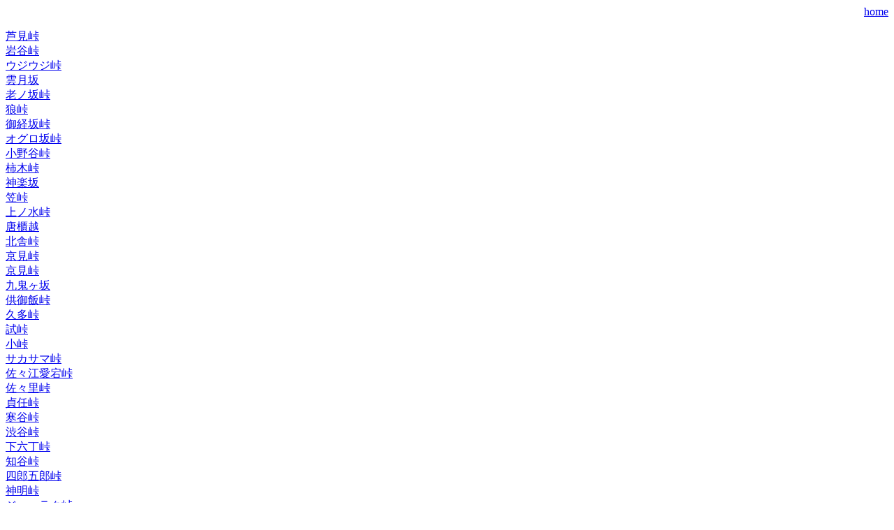

--- FILE ---
content_type: text/html
request_url: https://kazz.red/kitayama/contents.html
body_size: 1431
content:
<HTML>
<HEAD><!--MadeByWZ-->
<TITLE>�k�R�̓�index</TITLE>
<META name="keywords" content="�k�R�̓�">
<base target="right">
<SCRIPT LANGUAGE="JavaScript" SRC="/analytics.js"></script></HEAD>
<BODY  BGCOLOR="WHITE">
<NOBR>
<P align="right"><A HREF="../index.html" target="_top">home</A></P>
<P><A HREF="ashimi.html">������</A><BR>
<A HREF="iwatani.html">��J��</A><BR>
<A HREF="ujiuji.html">�E�W�E�W��</A><BR>
<A HREF="ungetsu.html">�_����</A><BR>
<A HREF="oinosaka.html">�V�m�⓻</A><BR>
<A HREF="ookami.html">�T��</A><BR>
<A HREF="okyozaka.html">��o�⓻</A><BR>
<A HREF="ogurosaka.html">�I�O���⓻</A><BR>
<A HREF="ondani.html">����J��</A><BR>
<A HREF="kakinoki.html">�`�ؓ�</A><BR>
<A HREF="kagurazaka.html">�_�y��</A><BR>
<A HREF="kasa.html">�}��</A><BR>
<A HREF="kaminomizu.html">��m����</A><BR>
<A HREF="karato.html">���C�z</A><BR>
<A HREF="kitaya.html">�k�ɓ�</A><BR>
<A HREF="kyomi.html">������</A><BR>
<A HREF="kyomi_s.html">������</A><BR>
<A HREF="kukigasaka.html">��S����</A><BR>
<A HREF="kugui.html">����ѓ�</A><BR>
<A HREF="kuta.html">�v����</A><BR>
<A HREF="kokoromi.html">����</A><BR>
<A HREF="ko.html">����</A><BR>
<A HREF="sakasama.html">�T�J�T�}��</A><BR>
<A HREF="sasaeatago.html">���X�]������</A><BR>
<A HREF="sasari.html">���X����</A><BR>
<A HREF="sadato.html">��C��</A><BR>
<A HREF="samutani.html">���J��</A><BR>
<A HREF="shibutani.html">�a�J��</A><BR>
<A HREF="shimorokucho.html">���Z����</A><BR>
<A HREF="shiritani.html">�m�J��</A><BR>
<A HREF="shirogoro.html">�l�Y�ܘY��</A><BR>
<A HREF="shinmei.html">�_����</A><BR>
<A HREF="joraku.html">�W���[���N��</A><BR>
<A HREF="sekibutsu.html">�Ε���</A><BR>
<A HREF="seryo.html">�ڐ���</A><BR>
<A HREF="sentani.html">��J��</A><BR>
<A HREF="sotoba.html">�����k��</A><BR>
<A HREF="sofutani.html">�c���J��</A><BR>
<A HREF="takitani.html">��J��</A><BR>
<A HREF="tajiri.html">�c�K��</A><BR>
<A HREF="danno.html">�_���m��</A><BR>
<A HREF="chanomi.html">���ۓ�</A><BR>
<A HREF="tougetani.html">���J��</A><BR>
<A HREF="tochu.html">�r���z</A><BR>
<A HREF="nakamura.html">������z</A><BR>
<A HREF="nakayama.html">���R��</A><BR>
<A HREF="naginata.html">������</A><BR>
<A HREF="hanase.html">�Ԕw��</A><BR>
<A HREF="hara.html">����</A><BR>
<A HREF="hitonoo.html">�l����</A><BR>
<A HREF="hinomizu.html">��m����</A><BR>
<A HREF="fushimi.html">������</A><BR>
<A HREF="fujitani.html">�t�W�J��</A><BR>
<A HREF="fuchisaka.html">���⓻</A><BR>
<A HREF="funosaka.html">�t�m�⓻</A><BR>
<A HREF="hoshitani.html">���J��</A><BR>
<A HREF="hotoguri.html">���I��</A> <FONT COLOR=red><I><B>New!</B></I></FONT><BR>
<A HREF="maegahata.html">�O������</A><BR>
<A HREF="maesaka.html">�O�⓻</A><BR>
<A HREF="matsuo.html">������</A><BR>
<A HREF="manju.html">�����i�����j��</A><BR>
<A HREF="mitani.html">�O�J��</A><BR>
<A HREF="mochikoshi.html">���z��</A><BR>
<A HREF="mochikoshi_u.html">���z��</A><BR>
<A HREF="momiji.html">�g�t��</A><BR>
<A HREF="momoi.html">�S�䓻</A><BR>
<A HREF="yakushi.html">��t��</A><BR>
<A HREF="yakkozaka.html">�򉤍�</A><BR>
<A HREF="yutsuki.html">�|�Γ�</A><BR>
<A HREF="yonaki.html">�鋃��</A><BR>
<A HREF="wasatani.html">�a���J��</A><BR>
<BR></NOBR>
<DIV align=right>��������71��</div><BR><BR>
<A HREF="topics.html">�g�s�b�N�X</A><BR>
<A HREF="documents.html">�Q�l����</A><BR><BR>
<!--<A HREF="http://hpcgi1.nifty.com/KAZZ/vwu.cgi" TARGET="_TOP">�c�b�R�~</A><BR><BR>-->
<A HREF="opening.html">�ŏ��̃y�[�W��</A><BR><BR>
<A HREF="/" target="_top">home</A><BR>
</P>
<script Language="JavaScript">
<!--
	if(window.name!="left"){
		document.write("<P ALIGN=CENTER>");
		document.write("���̃y�[�W�͌��X�t���[���̈ꕔ���ł��B<BR>".fontcolor('red'));
		document.write('<A HREF="index.html" TARGET="_self">index��</a>');
		document.write("</P>");
	}
//-->
</script>
</BODY>
</HTML>


--- FILE ---
content_type: text/javascript
request_url: https://kazz.red/analytics.js
body_size: 555
content:
prot = window.location.protocol;
if (prot != "file:") {
  (function(i,s,o,g,r,a,m){i['GoogleAnalyticsObject']=r;i[r]=i[r]||function(){
  (i[r].q=i[r].q||[]).push(arguments)},i[r].l=1*new Date();a=s.createElement(o),
  m=s.getElementsByTagName(o)[0];a.async=1;a.src=g;m.parentNode.insertBefore(a,m)
  })(window,document,'script','//www.google-analytics.com/analytics.js','ga');

  ga('create', 'UA-38967421-6', 'auto');
  ga('send', 'pageview');

//https://webgroove.work/google-analytics-tracking-code-include/
const GA_MEASUREMENT_ID = 'G-CE9PD5X13G'
var newScript = document.createElement('script')
newScript.async = true
newScript.src = `https://www.googletagmanager.com/gtag/js?id=${GA_MEASUREMENT_ID}`
var firstScript = document.getElementsByTagName('script')[0]
firstScript.parentNode.insertBefore(newScript, firstScript)
window.dataLayer = window.dataLayer || []
function gtag() {dataLayer.push(arguments)}
gtag('js', new Date())
gtag('config', GA_MEASUREMENT_ID)

}




--- FILE ---
content_type: text/plain
request_url: https://www.google-analytics.com/j/collect?v=1&_v=j102&a=1006090517&t=pageview&_s=1&dl=https%3A%2F%2Fkazz.red%2Fkitayama%2Fcontents.html&ul=en-us%40posix&dt=%E5%8C%97%E5%B1%B1%E3%81%AE%E5%B3%A0index&sr=1280x720&vp=1280x720&_u=IEBAAEABAAAAACAAI~&jid=317865186&gjid=1315004110&cid=1635308299.1769400011&tid=UA-38967421-6&_gid=1344388040.1769400011&_r=1&_slc=1&z=1279553954
body_size: -448
content:
2,cG-CE9PD5X13G